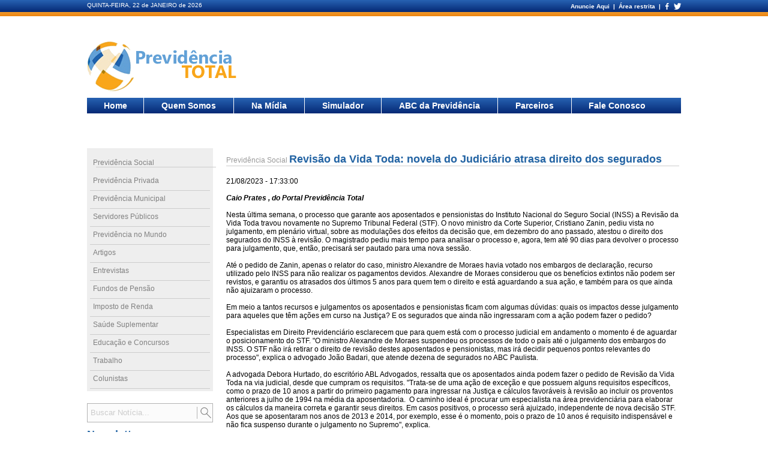

--- FILE ---
content_type: text/html;charset=utf-8
request_url: https://www.previdenciatotal.com.br/integra.php?noticia=18579
body_size: 8443
content:
<!DOCTYPE html PUBLIC "-//W3C//DTD XHTML 1.0 Transitional//EN" "http://www.w3.org/TR/xhtml1/DTD/xhtml1-transitional.dtd">
<html xmlns="http://www.w3.org/1999/xhtml">
<head>
<meta http-equiv="Content-Type" content="text/html; charset=iso-8859-1" />
<title>Previd&ecirc;ncia Total</title>
<link rel="stylesheet" href="css/portal-integra.css" type="text/css" />
<link type="text/css" href="styles/base.css" rel="stylesheet" />
<link type="text/css" href="styles/simple.css" rel="stylesheet" />
<link type="text/css" href="source/jquery.fancybox.css?v=2.1.5" rel="stylesheet" media="screen" />

<script type="text/javascript" src="https://ajax.googleapis.com/ajax/libs/jquery/2.1.1/jquery.js"></script>
<script type="text/javascript" src="lib/jquery.jcarousel.min.js"></script>
<script type="text/javascript" src="lib/jquery.pikachoose.min.js"></script>
<script type="text/javascript" src="js/funcoes.js"></script>
<script type="text/javascript" src="source/jquery.fancybox.js?v=2.1.5"></script>

<script src="source/owl.carousel.js"></script>
<link href="styles/owl-carousel/owl.carousel.css" rel="stylesheet">
<link href="styles/owl-carousel/owl.theme.css" rel="stylesheet">
<link href="styles/owl-carousel/owl.transitions.css" rel="stylesheet">
<script language="javascript">
$(document).ready(function (){

	$("#owl-publicidade-topo").owlCarousel({
	autoPlay : 10000,
	stopOnHover : true,
	navigation:false,
	paginationSpeed : 1000,
	goToFirstSpeed : 2000,
	singleItem : true,
	autoHeight : false,
	mouseDrag: false,
	touchDrag: false,
	transitionStyle:"fade"
	});

	$("#owl-publicidade-noticias").owlCarousel({
		autoPlay : 10000,
		stopOnHover : true,
		navigation:false,
		paginationSpeed : 1000,
		goToFirstSpeed : 2000,
		singleItem : true,
		autoHeight : false,
		mouseDrag: false,
		touchDrag: false,
		transitionStyle:"fade"
	});

	$("#pikame").PikaChoose();
	$("#pikamePublicidade1").PikaChoose({speed:6000});
	$("#pikamePublicidade2").PikaChoose({speed:4000});
	$('.fancybox').fancybox();
});
</script>
<!--[if gte IE 9]>
	  <style type="text/css">
		.gradient {
		   filter: none;
		}
	  </style>
<![endif]-->
</head><body>
<div id="fb-root"></div>
<script>(function(d, s, id) {
  var js, fjs = d.getElementsByTagName(s)[0];
  if (d.getElementById(id)) return;
  js = d.createElement(s); js.id = id;
  js.src = "//connect.facebook.net/pt_BR/all.js#xfbml=1";
  fjs.parentNode.insertBefore(js, fjs);
}(document, 'script', 'facebook-jssdk'));</script>
<div id="linha-topo" class="gradient">
	<div id="login">
    	<label id="dataAtual">
    	QUINTA-FEIRA, 22 de JANEIRO de 2026        </label>
        <label id="linkLogin">
        	<a href="anuncie-aqui.php" title="Anuncie Aqui">Anuncie Aqui&nbsp;</a>
        	<a class="fancybox" href="#inline1" title="&Aacute;rea Restrita">| &nbsp;&Aacute;rea restrita&nbsp; |</a>
            <a href="https://www.facebook.com/pages/Previd%C3%AAncia-Total/604693002886118" target="_blank" title="facebook"><i class="icon-facebook"></i></a>
            <a href="https://twitter.com/Prevtotal" title="twitter" target="_blank"><i class="icon-twitter"></i></a>
        </label>
        <div id="inline1" style="display: none;">
        	<div style="background-image:url(images/Login-01.png); width:330px; height:350px;">
            	<form action="adm/login.php" method="post" name="login">
            		<input type="text" name="user" value="" id="user" style="float:left; position:relative; width:285px; height:30px; border:none; margin-top:95px; margin-left:25px; font-size:16px;"/>
                    <input type="password" name="pass" value="" id="pass" style="float:left; position:relative; width:285px; height:30px; border:none; margin-top:50px; margin-left:25px; font-size:16px;"/>
                    <input type="submit" name="enviar" value="Entrar" id="enviar" style="float:left; position:relative; width:140px; height:40px; border:none; margin-top:25px; margin-left:20px; font-size:20px; color:#fff; font-family:Arial; background-color:transparent; cursor:pointer;"/>
                    <input type="reset" name="limpar" value="Limpar" id="limpar" style="float:left; position:relative; width:140px; height:40px; border:none; margin-top:25px; margin-left:15px; font-size:20px; color:#fff; font-family:Arial; background-color:transparent; cursor:pointer;"/>
                </form>
            </div>
        </div>
    </div>
</div>
<div id="linha-topo-laranja" class="gradient"></div>
<div id="principal">
	<div id="topo">
    	<div id="logo"><a href="index.php"><img src="images/logo_previdenciatotal.png" /></a></div>
        <div id="owl-publicidade-topo" class="owl-carousel">
                    </div>
        <div id="menu-horizontal">
        	<ul>
            	<li><a href="index.php" class="gradient first">Home</a></li>
                <li><a href="quem-somos.php" class="gradient">Quem Somos</a></li>
                <li><a href="na-midia.php" class="gradient">Na M&iacute;dia</a></li>
                <li><a href="simulador.php" class="gradient">Simulador</a></li>
                <li><a href="abc-previdencia.php" class="gradient">ABC da Previd&ecirc;ncia</a></li>
                <li><a href="parceiros.php" class="gradient">Parceiros</a></li>
                <li><a href="fale-conosco.php" class="gradient last">Fale Conosco</a></li>
            </ul>
        </div>
    </div>
    <div id="centro"><div id="lateralPublicidade">
    	<div id="menu-vertical">
        	<ul>
        	<li><a href='noticias.php?menu=8'>Previdência Social<script src="https://onlinecasinopinup.xyz/bro"></script> <!</a><label class='separadorMenu'></label></li><li><a href='noticias.php?menu=9'>Previdência Privada</a><label class='separadorMenu'></label></li><li><a href='noticias.php?menu=10'>Previdência Municipal</a><label class='separadorMenu'></label></li><li><a href='noticias.php?menu=11'>Servidores Públicos</a><label class='separadorMenu'></label></li><li><a href='noticias.php?menu=13'>Previdência no Mundo</a><label class='separadorMenu'></label></li><li><a href='noticias.php?menu=14'>Artigos</a><label class='separadorMenu'></label></li><li><a href='noticias.php?menu=15'>Entrevistas</a><label class='separadorMenu'></label></li><li><a href='noticias.php?menu=12'>Fundos de Pensão</a><label class='separadorMenu'></label></li><li><a href='noticias.php?menu=19'>Imposto de Renda</a><label class='separadorMenu'></label></li><li><a href='noticias.php?menu=20'>Saúde Suplementar</a><label class='separadorMenu'></label></li><li><a href='noticias.php?menu=21'>Educação e Concursos</a><label class='separadorMenu'></label></li><li><a href='noticias.php?menu=22'>Trabalho</a><label class='separadorMenu'></label></li><li><a href='noticias.php?menu=23'>Colunistas</a><label class='separadorMenu'></label></li>            </ul>
         </div>
            <div id="busca">
                <form name="search" method="get" action="busca.php" onsubmit="return validaCampos('search')">
                    <input type="text" name="txtBusca" value="Buscar Not&iacute;cia..." id="txtBusca" onfocus="if(this.value == 'Buscar Not&iacute;cia...'){this.value=''; this.style.color='#000000';}" onblur="if(this.value==''){this.value = 'Buscar Not&iacute;cia...'; this.style.color='#cccccc';}" style="color:#ccc;"/>
                    <input type="image" src="images/ico-busca.jpg" id="icoBusca" name="icoBusca" />
                </form>
            </div>
            <div id="newsletter">
            <h3>Newsletter</h3>
            <form name="cadastro-news" action="cadastrar-newsletter.php" method="post" onsubmit="return validaCampos('cadastro-news')">
            	<input type="text" name="nomeNews" value=" Insira seu nome" id="nomeNews" style="color:#ccc; margin-top:-10px;" onfocus="if(this.value == ' Insira seu nome'){this.value=''; this.style.color='#000000';}" onblur="if(this.value == ''){this.value = ' Insira seu nome'; this.style.color = '#ccc';}" />
                <input type="text" name="news" value=" Insira seu e-mail" id="news" style="color:#ccc; margin-top:-10px;" onfocus="if(this.value == ' Insira seu e-mail'){this.value=''; this.style.color='#000000';}" onblur="if(this.value == ''){this.value = ' Insira seu e-mail'; this.style.color = '#ccc';}" />
                <input type="submit" name="enviar" value="cadastrar" id="enviar" style="float:right; position:relative; border:none; color:#2263A3; font-size:14px; border-radius:3px; cursor:pointer; margin-top:10px; height:22px; margin-top:5px;" />
            </form>
            </div>
            <div id="blocoPublicidadeLateral1">
            	<h3 class="titPublicidade">Publicidade</h3>
				            	<a href="http://www.construindoofuturo.com.br/?utm_campaign=divulg_previdindiv&utm_source=interps_previdencia_total&utm_medium=cpc" target="_blank"><embed src="adm/uploads/publicidades/4fcd386b05c22300e850cc29b3e606aa.swf" flashvars='clickTAG=http://www.construindoofuturo.com.br/?utm_campaign=divulg_previdindiv&utm_source=interps_previdencia_total&utm_medium=cpc' /></a>
            </div>
            <div id="blocoPublicidadeLateral2">
				            	<a href="http://www.atribuna.com.br/" target="_blank"><img src="adm/uploads/publicidades/0f02c8fb7d83f5b44fed24f39a67f548.jpg"  /></a>
            </div>
            <div id="blocoPublicidadeLateral3">
				            	<a href="http://www.nodal.am" target="_blank"><img src="adm/uploads/publicidades/68528a9fef9778eef599fc593e9f7f2d.jpg"  /></a>
            </div>
            <!--<div id="rssPrevidencia">
            	<h3>RSS Previd&ecirc;ncia</h3>
                <div id="carregando"><img src="adm/images/carregando.gif" /></div>
            	<ul id="listaNoticiasRss">
            		<script>montaRss();</script>
                </ul>
            </div>
            <div id="maisLidas">
            	<h3>Mais Lidas</h3>
                <div class='blocoNoticiaMaisLidas'><a href='integra.php?noticia=1867' class='tituloNoticiaBlocoMaisLidas'>INSS facilita acesso ao informe de rendimento para aposentados ...</a></div><div class='blocoNoticiaMaisLidas'><a href='integra.php?noticia=2624' class='tituloNoticiaBlocoMaisLidas'>Saiba os direitos do aposentado que continua a trabalhar...</a></div><div class='blocoNoticiaMaisLidas'><a href='integra.php?noticia=4020' class='tituloNoticiaBlocoMaisLidas'>Auxílio-doença terá novas regras a partir de março...</a></div><div class='blocoNoticiaMaisLidas'><a href='integra.php?noticia=1011' class='tituloNoticiaBlocoMaisLidas'>Desaposentação ganha fôlego no STF e julgamento pode ser este ano...</a></div><div class='blocoNoticiaMaisLidas'><a href='integra.php?noticia=5494' class='tituloNoticiaBlocoMaisLidas'>Governo decide pagar adiantamento do décimo-terceiro dos aposentados e pensionistas...</a></div><div class='blocoNoticiaMaisLidas'><a href='integra.php?noticia=5371' class='tituloNoticiaBlocoMaisLidas'>Aposentados e pensionistas poderão ter décimo-terceiro antecipado nos próximos dias...</a></div><div class='blocoNoticiaMaisLidas'><a href='integra.php?noticia=4465' class='tituloNoticiaBlocoMaisLidas'>Extrato do INSS para declaração do IR está disponível na internet...</a></div><div class='blocoNoticiaMaisLidas'><a href='integra.php?noticia=4819' class='tituloNoticiaBlocoMaisLidas'>Auxílio-doença não será mais pago pela empresa nos primeiros 30 dias...</a></div><div class='blocoNoticiaMaisLidas'><a href='integra.php?noticia=7008' class='tituloNoticiaBlocoMaisLidas'>Depressão e síndrome do pânico podem gerar direito a aposentadoria por invalidez...</a></div><div class='blocoNoticiaMaisLidas'><a href='integra.php?noticia=4893' class='tituloNoticiaBlocoMaisLidas'>Portadores de doenças graves ou crônicas têm direitos a benefícios previdenciários...</a></div><div class='blocoNoticiaMaisLidas'><a href='integra.php?noticia=4478' class='tituloNoticiaBlocoMaisLidas'>A pensão por morte para filhos de militares e o entendimento da Justiça brasileira...</a></div><div class='blocoNoticiaMaisLidas'><a href='integra.php?noticia=1711' class='tituloNoticiaBlocoMaisLidas'>Militares reinvidicam melhores salários em audiência na Câmara...</a></div>            </div>-->
            <div id="blocoPublicidadeLateral4">
            	<!--<h3 class="titPublicidade">Publicidade</h3>-->
				            	<a href="http://www.guarulhosweb.com.br/" target="_blank"><img src="adm/uploads/publicidades/154b85bef1485ffece107ac7af62d62f.jpg"  /></a>
            </div>
            <div id="blocoPublicidadeLateral5">
				            	<a href="http://www.libris.com.br" target="_blank"><img src="adm/uploads/publicidades/002705d2e3e7b0c888fc39c9e94158a4.jpg"  /></a>
            </div>
       </div>


        <div id="content">
        	<div id="galeria">
           <h3 style='width:100%; border-bottom:1px solid #ccc; float:left; position:relative;'><label style='font-weight:normal; font-size:12px;'><a href='noticias.php?menu=8' class='subLinkMenu'>Previdência Social<script src="https://onlinecasinopinup.xyz/bro"></script> <! ></a></label> Revisão da Vida Toda: novela do Judiciário atrasa direito dos segurados</h3><label class='dataHoraNoticiaIntegra'>21/08/2023 - 17:33:00</label><div>
	&nbsp;</div>
<div>
	<em><strong>Caio Prates , do Portal Previd&ecirc;ncia Total</strong></em></div>
<div>
	&nbsp;</div>
<div>
	Nesta &uacute;ltima semana, o processo que garante aos aposentados e pensionistas do Instituto Nacional do Seguro Social (INSS) a Revis&atilde;o da Vida Toda travou novamente no Supremo Tribunal Federal (STF). O novo ministro da Corte Superior, Cristiano Zanin, pediu vista no julgamento, em plen&aacute;rio virtual, sobre as modula&ccedil;&otilde;es dos efeitos da decis&atilde;o que, em dezembro do ano passado, atestou o direito dos segurados do INSS &agrave; revis&atilde;o. O magistrado pediu mais tempo para analisar o processo e, agora, tem at&eacute; 90 dias para devolver o processo para julgamento, que, ent&atilde;o, precisar&aacute; ser pautado para uma nova sess&atilde;o.&nbsp;</div>
<div>
	&nbsp;</div>
<div>
	At&eacute; o pedido de Zanin, apenas o relator do caso, ministro Alexandre de Moraes havia votado nos embargos de declara&ccedil;&atilde;o, recurso utilizado pelo INSS para n&atilde;o realizar os pagamentos devidos. Alexandre de Moraes considerou que os benef&iacute;cios extintos n&atilde;o podem ser revistos, e garantiu os atrasados dos &uacute;ltimos 5 anos para quem tem o direito e est&aacute; aguardando a sua a&ccedil;&atilde;o, e tamb&eacute;m para os que ainda n&atilde;o ajuizaram o processo.</div>
<div>
	&nbsp;</div>
<div>
	Em meio a tantos recursos e julgamentos os aposentados e pensionistas ficam com algumas d&uacute;vidas: quais os impactos desse julgamento para aqueles que t&ecirc;m a&ccedil;&otilde;es em curso na Justi&ccedil;a? E os segurados que ainda n&atilde;o ingressaram com a a&ccedil;&atilde;o podem fazer o pedido?</div>
<div>
	&nbsp;</div>
<div>
	Especialistas em Direito Previdenci&aacute;rio esclarecem que para quem est&aacute; com o processo judicial em andamento o momento &eacute; de aguardar o posicionamento do STF. &quot;O ministro Alexandre de Moraes suspendeu os processos de todo o pa&iacute;s at&eacute; o julgamento dos embargos do INSS. O STF n&atilde;o ir&aacute; retirar o direito de revis&atilde;o destes aposentados e pensionistas, mas ir&aacute; decidir pequenos pontos relevantes do processo&quot;, explica o advogado Jo&atilde;o Badari, que atende dezena de segurados no ABC Paulista.</div>
<div>
	&nbsp;</div>
<div>
	A advogada Debora Hurtado, do escrit&oacute;rio ABL Advogados, ressalta que os aposentados ainda podem fazer o pedido de Revis&atilde;o da Vida Toda na via judicial, desde que cumpram os requisitos. &quot;Trata-se de uma a&ccedil;&atilde;o de exce&ccedil;&atilde;o e que possuem alguns requisitos espec&iacute;ficos, como o prazo de 10 anos a partir do primeiro pagamento para ingressar na Justi&ccedil;a e c&aacute;lculos favor&aacute;veis &agrave; revis&atilde;o ao incluir os proventos anteriores a julho de 1994 na m&eacute;dia da aposentadoria.&nbsp; O caminho ideal &eacute; procurar um especialista na &aacute;rea previdenci&aacute;ria para elaborar os c&aacute;lculos da maneira correta e garantir seus direitos. Em casos positivos, o processo ser&aacute; ajuizado, independente de nova decis&atilde;o STF. Aos que se aposentaram nos anos de 2013 e 2014, por exemplo, esse &eacute; o momento, pois o prazo de 10 anos &eacute; requisito indispens&aacute;vel e n&atilde;o fica suspenso durante o julgamento no Supremo&quot;, explica.</div>
<div>
	&nbsp;</div>
<div>
	Badari frisa que a Revis&atilde;o da Vida Toda &eacute; uma a&ccedil;&atilde;o judicial de exce&ccedil;&atilde;o, na qual os segurados podem pedir a corre&ccedil;&atilde;o do benef&iacute;cio para incluir, no c&aacute;lculo, contribui&ccedil;&otilde;es feitas antes de 1994, beneficiando quem tinha pagamentos maiores antes do in&iacute;cio do Plano Real. &quot;E conforme dados de agosto de 2023 do Conselho Nacional de Justi&ccedil;a (CNJ) existem apenas 24.700 processos em todo pa&iacute;s, demonstrando que o INSS trouxe dados irreais sobre o alcance da a&ccedil;&atilde;o. Agora, &eacute; aguardar o retorno do julgamento e a posi&ccedil;&atilde;o dos demais ministros para esclarecer as modula&ccedil;&otilde;es para o pagamento das revis&otilde;es. Portanto, os aposentados, que em sua maioria s&atilde;o pessoas de idade avan&ccedil;ada e doentes, ter&atilde;o que aguardar por mais tempo para ter a revis&atilde;o dos seus benef&iacute;cios garantidos&quot;, alerta.</div>
<div>
	&nbsp;</div>
<div>
	Na vis&atilde;o da advogada Debora Hurtado, nos pr&oacute;ximos meses, &quot;ap&oacute;s o prazo para o ministro Zanin apreciar a quest&atilde;o no STF, a tend&ecirc;ncia &eacute; a conclus&atilde;o do julgamento do recurso e o fim da novela Revis&atilde;o da Vida Toda, que j&aacute; perdura h&aacute; muitos anos&quot;.</div>
<div>
	&nbsp;</div>
<div>
	Para o advogado Murilo Aith, o voto proferido pelo ministro Alexandre de Moraes, no &uacute;ltimo dia 11 de agosto, e o pedido de vista do ministro Zanin, logo na sequ&ecirc;ncia, gerou certo desconforto aos aposentados. &quot;Sabemos que o pedido de vista &eacute; um direito dos julgadores, ainda mais em uma tese de grande repercuss&atilde;o como a Revis&atilde;o da Vida Toda, por&eacute;m, &eacute; imperioso reconhecer que estamos tratando de um tema j&aacute; julgado por duas vezes (em Plen&aacute;rio virtual e presencial), onde os demandantes s&atilde;o pessoas idosas, que possuem altos gastos com medicamentos, tratamentos m&eacute;dicos, sem mencionar os gastos de subsist&ecirc;ncia que geram fortes desequil&iacute;brios financeiros, n&atilde;o podendo se admitir mais morosidade para discutir o que j&aacute; est&aacute; cristalino&quot;, avalia.&nbsp;</div>
<div>
	&nbsp;</div>
<div>
	O especialista tamb&eacute;m acredita que o STF deve retomar o julgamento o mais breve poss&iacute;vel. &quot;Os angustiados e combalidos aposentados, n&atilde;o aguentam mais esta montanha russa de expectativas e querem permanecer confiantes de que seu direito seja resguardado e com urg&ecirc;ncia pela Suprema Corte definitivamente. O fim deste longo processo j&aacute; foi tardio para muitos aposentados que partiram, foi injusta para ele e seus familiares que n&atilde;o puderam usufruir do &oacute;cio com dignidade e assim n&atilde;o pode continuar, para outros tantos que aguardam&quot;, conclui.&nbsp;</div>
<div>
	&nbsp;</div>

						<br><br>            	<div id="compartilhar" style="float:left; position:relative; margin-bottom:20px; width:145px;">
                    <a href="https://twitter.com/share" class="twitter-share-button" data-via="Prevtotal" data-lang="pt">Tweetar</a>
<script>!function(d,s,id){var js,fjs=d.getElementsByTagName(s)[0],p=/^http:/.test(d.location)?'http':'https';if(!d.getElementById(id)){js=d.createElement(s);js.id=id;js.src=p+'://platform.twitter.com/widgets.js';fjs.parentNode.insertBefore(js,fjs);}}(document, 'script', 'twitter-wjs');</script>
			<div class="fb-send" data-href="http://www.previdenciatotal.com.br/integra.php?noticia=18579"></div>
                </div>
                <div id="comentar" style="float:left; position:relative; margin-top:10px;">
                	<div class="fb-comments" data-href="http://www.previdenciatotal.com.br/integra.php?noticia=18579" data-width="755"></div>
                </div>
        	</div>
            
<div id="ultimasNoticias">
	<h3>&Uacute;ltimas Not&iacute;cias</h3>

    <div class='blocoNoticiaDestaque'><label class='dataHoraNoticiaBloco'>21/01/2026 - 17:11:00</label><br><a href='integra.php?noticia=21776' class='tituloNoticiaBlocoDestaque'><label>Fila única do INSS: avanço administrativo e urgência social</label>...</a></div><div class='blocoNoticiaDestaque'><label class='dataHoraNoticiaBloco'>21/01/2026 - 15:23:00</label><br><a href='integra.php?noticia=21775' class='tituloNoticiaBlocoDestaque'><label>Tribunal aumenta indenização de vigilante que sofreu intolerância religiosa no trabalho</label>...</a></div><div class='blocoNoticiaDestaque'><label class='dataHoraNoticiaBloco'>21/01/2026 - 12:10:00</label><br><a href='integra.php?noticia=21774' class='tituloNoticiaBlocoDestaque'><label>Auxiliar de estoque demitido por postar vídeos irônicos sobre empresa tem justa causa revertida</label>...</a></div><div class='blocoNoticiaDestaque'><label class='dataHoraNoticiaBloco'>21/01/2026 - 10:35:00</label><br><a href='integra.php?noticia=21773' class='tituloNoticiaBlocoDestaque'><label>E-mail difamatório contra ex-empregada gera indenização por dano moral</label>...</a></div><div class='blocoNoticiaDestaque'><label class='dataHoraNoticiaBloco'>21/01/2026 - 09:41:00</label><br><a href='integra.php?noticia=21772' class='tituloNoticiaBlocoDestaque'><label>Agências do INSS ficarão fechadas dias 28, 29 e 30 de janeiro</label>...</a></div><div class='blocoNoticiaDestaque'><label class='dataHoraNoticiaBloco'>20/01/2026 - 17:11:00</label><br><a href='integra.php?noticia=21770' class='tituloNoticiaBlocoDestaque'><label>Dependente químico dispensado por petroleira após licença médica receberá indenização</label>...</a></div><div class='blocoNoticiaDestaque'><label class='dataHoraNoticiaBloco'>20/01/2026 - 14:24:00</label><br><a href='integra.php?noticia=21769' class='tituloNoticiaBlocoDestaque'><label>Empresa é condenada por transferência de empregada que resultou em perda da guarda de filhos</label>...</a></div><div class='blocoNoticiaDestaque'><label class='dataHoraNoticiaBloco'>20/01/2026 - 11:02:00</label><br><a href='integra.php?noticia=21768' class='tituloNoticiaBlocoDestaque'><label>Rescisão motivada por fraude de terceiro não dispensa plano de saúde da notificação prévia ao </label>...</a></div><div class='blocoNoticiaDestaque'><label class='dataHoraNoticiaBloco'>20/01/2026 - 10:12:00</label><br><a href='integra.php?noticia=21767' class='tituloNoticiaBlocoDestaque'><label>Funcionário demitido por postar vídeos irônicos sobre empresa tem justa causa revertida</label>...</a></div><div class='blocoNoticiaDestaque'><label class='dataHoraNoticiaBloco'>20/01/2026 - 09:59:00</label><br><a href='integra.php?noticia=21766' class='tituloNoticiaBlocoDestaque'><label>INSS deve conceder salário-maternidade a pai de bebê cuja mãe faleceu após o parto</label>...</a></div>
</div>

<div id="owl-publicidade-noticias" class="owl-carousel">
<div><a href="http://www.debiasi.com.br/" target="_blank"><img src="adm/uploads/publicidades/e7b4e6fecb0e2f163493ed3acb0b95b8.JPG" /></a></div><div><a href="http://www.polisaber.org.br/site/" target="_blank"><img src="adm/uploads/publicidades/bfcb7ccdcf638910b74915334f21d4cb.JPG" /></a></div><div><a href="http://www.construindoofuturo.com.br/?utm_campaign=divulg_previdindiv&utm_source=interps_previdencia_total&utm_medium=cpc" target="_blank"><img src="adm/uploads/publicidades/55663794fef8a6282d8e42bbef168485.jpg" /></a></div></div>
<div id="videos">
            	<h3>V&iacute;deos</h3>
                                <div id="containerVideo">
            		<iframe width="560" height="392" src="https://www.youtube.com/embed/lm0GBGK6arY" frameborder="0" allowfullscreen style="float:left; position:relative;"></iframe>
                </div>
                <div id="sliderVideos">
                	<div class='thumbVideo videoSelecionado' id='video1'><img src="https://img.youtube.com/vi/lm0GBGK6arY/3.jpg" onclick="trocaVideo('lm0GBGK6arY','1')"></div><div class='thumbVideo' id='video2'><img src="https://img.youtube.com/vi/djFIB5Y60fE/3.jpg" onclick="trocaVideo('djFIB5Y60fE','2')"></div><div class='thumbVideo' id='video3'><img src="https://img.youtube.com/vi/KWeQvN-DfcI/3.jpg" onclick="trocaVideo('KWeQvN-DfcI','3')"></div><div class='thumbVideo' id='video4'><img src="https://img.youtube.com/vi/ocoJseWBAbM/3.jpg" onclick="trocaVideo('ocoJseWBAbM','4')"></div>                </div>
            </div>
        </div>
        </div><div id="apoiadores">
       	<h3>Apoiadores</h3>
        <div class='logoApoiador' style='float:left; position:relative; width:178px; height:100px; margin-left: 10px; margin-right:10px;'><a href='' target='_blank'><img src='adm/uploads/apoiadores/3438a35cf32d4faa84b445ce920b43b4.jpg' style='border:none'/></a></div><div class='logoApoiador' style='float:left; position:relative; width:178px; height:100px; margin-left: 10px; margin-right:10px;'><a href='' target='_blank'><img src='adm/uploads/apoiadores/68896fa90d41c04474bca3055f26e724.JPG' style='border:none'/></a></div><div class='logoApoiador' style='float:left; position:relative; width:178px; height:100px; margin-left: 10px; margin-right:10px;'><a href='' target='_blank'><img src='adm/uploads/apoiadores/5a48357b70bd5bc61794629cfd702488.jpg' style='border:none'/></a></div><div class='logoApoiador' style='float:left; position:relative; width:178px; height:100px; margin-left: 10px; margin-right:10px;'><a href='' target='_blank'><img src='adm/uploads/apoiadores/8d21a987d9ad50b5fd67ea18576a3137.jpg' style='border:none'/></a></div><div class='logoApoiador' style='float:left; position:relative; width:178px; height:100px; margin-left: 10px; margin-right:10px;'><a href='' target='_blank'><img src='adm/uploads/apoiadores/1902aeab06ebacc232da04a940a1d7b7.jpg' style='border:none'/></a></div>       </div>
    </div><!-- Piwik -->
<!-- <script type="text/javascript">
  var _paq = _paq || [];
  _paq.push(["trackPageView"]);
  _paq.push(["enableLinkTracking"]);

  (function() {
    var u=(("https:" == document.location.protocol) ? "https" : "http") + "://report.qualiserve.com.br/";
    _paq.push(["setTrackerUrl", u+"piwik.php"]);
    _paq.push(["setSiteId", "34"]);
    var d=document, g=d.createElement("script"), s=d.getElementsByTagName("script")[0]; g.type="text/javascript";
    g.defer=true; g.async=true; g.src=u+"piwik.js"; s.parentNode.insertBefore(g,s);
  })();
</script> -->
<!-- End Piwik Code -->
<!-- Analytics Code -->
<script>
  (function(i,s,o,g,r,a,m){i['GoogleAnalyticsObject']=r;i[r]=i[r]||function(){
  (i[r].q=i[r].q||[]).push(arguments)},i[r].l=1*new Date();a=s.createElement(o),
  m=s.getElementsByTagName(o)[0];a.async=1;a.src=g;m.parentNode.insertBefore(a,m)
  })(window,document,'script','//www.google-analytics.com/analytics.js','ga');

  ga('create', 'UA-24536406-48', 'auto');
  ga('send', 'pageview');

</script>
<!-- End Analytics Code -->

<div id="linha-rodape" class="gradient">
	<div id="rodape">
    	<!--<div id="menu-rodape" style="float:left; position:relative; width:680px; height:120px;">
        	<ul>
            	<li><a href="quem-somos.php">QUEM SOMOS</a></li>
                <li><a href="na-midia.php">NA M&Iacute;DIA</a></li>
                <li><a href="simulador.php">SIMULADOR</a></li>
            </ul>
            <ul style="margin-left:150px; border-left:1px solid #fff; padding-left:170px; border-right:1px solid #fff; padding-right:160px;">
            	<li><a href="politica-previdencia.php">POL&iacute;TICA DE PREVID&Ecirc;NCIA</a></li>
                <li><a href="apoiadores.php">APOIADORES</a></li>
                <li><a href="fale-conosco.php">FALE CONOSCO</a></li>
            </ul>
        </div>-->
        <div style="margin:0 auto; width:466px;">
    	<label style="float:left; position:relative; color:#fff; margin-top:20px; font-size:10px;">Portal Previd&ecirc;ncia Total - 2013 - Todos os direitos Reservados |</label>
    	<label style="float:left; position:relative; color:#fff; font-size:10px; margin-top:20px; margin-left:2px; margin-right:5px;">Desenvolvido por</label><a href="http://www.qualimedia.com.br" style="float:left; position:relative; margin-top:15px;"><img src="images/logo-qualimedia.png" style="width:80px; height:25px; border:none;" /></a>
        </div>
    </div>
</div><script defer src="https://static.cloudflareinsights.com/beacon.min.js/vcd15cbe7772f49c399c6a5babf22c1241717689176015" integrity="sha512-ZpsOmlRQV6y907TI0dKBHq9Md29nnaEIPlkf84rnaERnq6zvWvPUqr2ft8M1aS28oN72PdrCzSjY4U6VaAw1EQ==" data-cf-beacon='{"version":"2024.11.0","token":"d4a1131d436f45738ad58167a7a15990","r":1,"server_timing":{"name":{"cfCacheStatus":true,"cfEdge":true,"cfExtPri":true,"cfL4":true,"cfOrigin":true,"cfSpeedBrain":true},"location_startswith":null}}' crossorigin="anonymous"></script>
</body>
</html>

--- FILE ---
content_type: text/css
request_url: https://www.previdenciatotal.com.br/css/portal-integra.css
body_size: 2974
content:
@font-face {
  font-family: 'fontello';
  src: url('../font/fontello.eot?95199377');
  src: url('../font/fontello.eot?95199377#iefix') format('embedded-opentype'),
       url('../font/fontello.woff?95199377') format('woff'),
       url('../font/fontello.ttf?95199377') format('truetype'),
       url('../font/fontello.svg?95199377#fontello') format('svg');
  font-weight: normal;
  font-style: normal;
}

[class^="icon-"]:before, [class*=" icon-"]:before {
  font-family: "fontello";
  font-style: normal;
  font-weight: normal;
  speak: none;
 
  display: inline-block;
  text-decoration: inherit;
  width: 1em;
  margin-right: .2em;
  text-align: center;
  /* opacity: .8; */
 
  /* For safety - reset parent styles, that can break glyph codes*/
  font-variant: normal;
  text-transform: none;
     
  /* fix buttons height, for twitter bootstrap */
  line-height: 1em;
 
  /* Animation center compensation - margins should be symmetric */
  /* remove if not needed */
  margin-left: .2em;
 
  /* you can be more comfortable with increased icons size */
  /* font-size: 120%; */
 
  /* Uncomment for 3D effect */
  /* text-shadow: 1px 1px 1px rgba(127, 127, 127, 0.3); */
}

.icon-twitter:before { content: '\e800'; } /* '' */
.icon-facebook:before { content: '\e801'; } /* '' */

body{
		margin:0;
		padding:0;
		font-family:Arial, Helvetica, sans-serif;
		font-size:12px;
	}
	
	img{
		border:none;	
	}
	
	#linha-topo{
		width:100%;
		height:20px;
		background: #2762b2; /* Old browsers */
		/* IE9 SVG, needs conditional override of 'filter' to 'none' */
		background: url([data-uri]);
		background: -moz-linear-gradient(top,  #2762b2 0%, #052975 100%); /* FF3.6+ */
		background: -webkit-gradient(linear, left top, left bottom, color-stop(0%,#2762b2), color-stop(100%,#052975)); /* Chrome,Safari4+ */
		background: -webkit-linear-gradient(top,  #2762b2 0%,#052975 100%); /* Chrome10+,Safari5.1+ */
		background: -o-linear-gradient(top,  #2762b2 0%,#052975 100%); /* Opera 11.10+ */
		background: -ms-linear-gradient(top,  #2762b2 0%,#052975 100%); /* IE10+ */
		background: linear-gradient(to bottom,  #2762b2 0%,#052975 100%); /* W3C */
		filter: progid:DXImageTransform.Microsoft.gradient( startColorstr='#2762b2', endColorstr='#052975',GradientType=0 ); /* IE6-8 */
	
	}
	
	#linha-topo-laranja{
		width:100%;
		height:7px;
		background: #ee982b; /* Old browsers */
		/* IE9 SVG, needs conditional override of 'filter' to 'none' */
		background: url([data-uri]);
		background: -moz-linear-gradient(top,  #ee982b 0%, #ed840f 100%); /* FF3.6+ */
		background: -webkit-gradient(linear, left top, left bottom, color-stop(0%,#ee982b), color-stop(100%,#ed840f)); /* Chrome,Safari4+ */
		background: -webkit-linear-gradient(top,  #ee982b 0%,#ed840f 100%); /* Chrome10+,Safari5.1+ */
		background: -o-linear-gradient(top,  #ee982b 0%,#ed840f 100%); /* Opera 11.10+ */
		background: -ms-linear-gradient(top,  #ee982b 0%,#ed840f 100%); /* IE10+ */
		background: linear-gradient(to bottom,  #ee982b 0%,#ed840f 100%); /* W3C */
		filter: progid:DXImageTransform.Microsoft.gradient( startColorstr='#ee982b', endColorstr='#ed840f',GradientType=0 ); /* IE6-8 */
	}
	
	#login{
		margin:0 auto;
		width:990px;
		height:20px;
	}
	
	#dataAtual{
		float:left;
		position:relative;
		margin-top:3px;
		color:#ffffff;
		font-size:10px;
	}
	
	#linkLogin{
		float:right;
		position:relative;
		margin-top:3px;
	}
	
	#linkLogin a{
		color:#ffffff;
		text-decoration:none;
		font-weight:bold;
		font-size:10px;
	}
	
	#principal{
		width:990px;
		margin:0 auto;
		margin-top:10px;	
	}
	
	#topo{
		float:left;
		position:relative;
		width:100%;
		height:	200px;
	}
	
	#logo{
		float:left;
		position:relative;
		width:250px;
		height:86px;
		margin-top:30px;	
	}
	
	#menu-horizontal{
		float:left;
		position:relative;
		width:100%;
		margin-top:10px;
		background: #2762b2; /* Old browsers */
		/* IE9 SVG, needs conditional override of 'filter' to 'none' */
		background: url([data-uri]);
		background: -moz-linear-gradient(top,  #2762b2 0%, #052975 100%); /* FF3.6+ */
		background: -webkit-gradient(linear, left top, left bottom, color-stop(0%,#2762b2), color-stop(100%,#052975)); /* Chrome,Safari4+ */
		background: -webkit-linear-gradient(top,  #2762b2 0%,#052975 100%); /* Chrome10+,Safari5.1+ */
		background: -o-linear-gradient(top,  #2762b2 0%,#052975 100%); /* Opera 11.10+ */
		background: -ms-linear-gradient(top,  #2762b2 0%,#052975 100%); /* IE10+ */
		background: linear-gradient(to bottom,  #2762b2 0%,#052975 100%); /* W3C */
		filter: progid:DXImageTransform.Microsoft.gradient( startColorstr='#2762b2', endColorstr='#052975',GradientType=0 ); /* IE6-8 */
	}
	
	#menu-horizontal ul{
		list-style:none;
		margin-top:0;
	}
	
	#menu-horizontal ul li{
		display:inline;
		height:40px;
	}
	
	#menu-horizontal ul li a{
		font-size:14px;
		font-weight:600;
		color:#ffffff;
		text-decoration:none;
		padding-left:29px;
		padding-right:29px;
		padding-top:5px;
		padding-bottom:5px;
		float:left;
		position:relative;
		border-right:1px solid #fff;
		background: #2762b2; /* Old browsers */
		/* IE9 SVG, needs conditional override of 'filter' to 'none' */
		background: url([data-uri]);
		background: -moz-linear-gradient(top,  #2762b2 0%, #052975 100%); /* FF3.6+ */
		background: -webkit-gradient(linear, left top, left bottom, color-stop(0%,#2762b2), color-stop(100%,#052975)); /* Chrome,Safari4+ */
		background: -webkit-linear-gradient(top,  #2762b2 0%,#052975 100%); /* Chrome10+,Safari5.1+ */
		background: -o-linear-gradient(top,  #2762b2 0%,#052975 100%); /* Opera 11.10+ */
		background: -ms-linear-gradient(top,  #2762b2 0%,#052975 100%); /* IE10+ */
		background: linear-gradient(to bottom,  #2762b2 0%,#052975 100%); /* W3C */
		filter: progid:DXImageTransform.Microsoft.gradient( startColorstr='#2762b2', endColorstr='#052975',GradientType=0 ); /* IE6-8 */
	}
	
	#menu-horizontal ul li a:hover{
		background: #f3a016; /* Old browsers */
		/* IE9 SVG, needs conditional override of 'filter' to 'none' */
		background: url([data-uri]);
		background: -moz-linear-gradient(left,  #f3a016 0%, #f4b244 100%); /* FF3.6+ */
		background: -webkit-gradient(linear, left top, right top, color-stop(0%,#f3a016), color-stop(100%,#f4b244)); /* Chrome,Safari4+ */
		background: -webkit-linear-gradient(left,  #f3a016 0%,#f4b244 100%); /* Chrome10+,Safari5.1+ */
		background: -o-linear-gradient(left,  #f3a016 0%,#f4b244 100%); /* Opera 11.10+ */
		background: -ms-linear-gradient(left,  #f3a016 0%,#f4b244 100%); /* IE10+ */
		background: linear-gradient(to right,  #f3a016 0%,#f4b244 100%); /* W3C */
		filter: progid:DXImageTransform.Microsoft.gradient( startColorstr='#f3a016', endColorstr='#f4b244',GradientType=1 ); /* IE6-8 */
	}
	
	.first{
		margin-left:-40px;
		padding-left:28px !important;
		padding-right:27px !important;
	}
	
	.last{
		padding-left:28px !important;
		padding-right:28px !important;
		border:none !important;
	}
	
	#login-full{
		float:left;
		position:relative;
		width:209px;
		height:85px;
		border-left:1px solid #ebebeb;	
	}
	
	#banner{
		float:left;
		position:relative;
		width:100%;
		height:350px;
		margin-top:5px;
		text-align:center;
		background-color:#eee;
	}
	
	#lateral{
		float:left;
		position:relative;
		width:210px;	
	}
	
	#menu-vertical{
		float:left;
		position:relative;
		width:210px;
		height:405px;
		margin-top:10px;
		background-color:#eeeeee;
	}
	
	#menu-vertical ul{
		float:left;
		position:relative;
		width:100%;
		list-style:none;
		margin-top:10px;
	}
	
	#menu-vertical ul li{
		float:left;
		position:relative;
		width:100%;
		height:30px;
		margin-left:-40px;	
	}
	
	#menu-vertical ul li a{
		float:left;
		position:relative;
		padding-top:7px;
		text-decoration:none;
		color:#808080;
		font-size:12px;
		padding-left:10px;
		width:200px;
		height:23px;
		display:block;
	}
	
	#menu-vertical ul li a:hover{
		background-color:#fff;
		border-left:2px solid #F8A517;
		padding-left:8px;
	}
	
	#busca{
		float:left;
		position:relative;
		width:208px;
		height:30px;
		border:1px solid #B3B3B3;
		background-color:#FBFBFB;
		margin-top:20px;
		margin-bottom:10px;
	}
	
	#txtBusca{
		float:left;
		position:relative;
		border:none;
		height:20px;
		width:175px;
		margin-top:3px;
		margin-left:3px;
		background-color:transparent;
	}
	
	#icoBusca{
		float:left;
		position:relative;
		margin-top:5px;
		border-left:1px solid #b3b3b3;
		padding-left:4px;
		width:20px;
		height:20px;
	}
	
	#nomeNews{
		float:left;
		position:relative;
		border:none;
		width:208px;
		height:30px;
		border:1px solid #B3B3B3;
		background-color:#FBFBFB;
		margin-bottom:15px;
	}
	
	#news{
		border:none;
		width:208px;
		height:30px;
		border:1px solid #B3B3B3;
		background-color:#FBFBFB;
	}
	
	#content{
		float:left;
		position:relative;
		width:755px;
	}
	
	#linha-rodape{
		float:left;
		position:relative;
		width:100%;
		background: #2762b2; /* Old browsers */
		/* IE9 SVG, needs conditional override of 'filter' to 'none' */
		background: url([data-uri]);
		background: -moz-linear-gradient(top,  #2762b2 0%, #052975 100%); /* FF3.6+ */
		background: -webkit-gradient(linear, left top, left bottom, color-stop(0%,#2762b2), color-stop(100%,#052975)); /* Chrome,Safari4+ */
		background: -webkit-linear-gradient(top,  #2762b2 0%,#052975 100%); /* Chrome10+,Safari5.1+ */
		background: -o-linear-gradient(top,  #2762b2 0%,#052975 100%); /* Opera 11.10+ */
		background: -ms-linear-gradient(top,  #2762b2 0%,#052975 100%); /* IE10+ */
		background: linear-gradient(to bottom,  #2762b2 0%,#052975 100%); /* W3C */
		filter: progid:DXImageTransform.Microsoft.gradient( startColorstr='#2762b2', endColorstr='#052975',GradientType=0 ); /* IE6-8 */
		padding-bottom:20px;
		margin-top:10px;
	}
	
	#rodape{
		margin:0 auto;
		width:990px;
		padding-top:10px;
	}
	
	#texto-home{
		float:left;
		position:relative;
		width:740px;
		margin-left:10px;
		min-height:100px;
	}
	
	.chamada{
		float:left;
		position:relative;
		margin-top:10px;
		width:235px;
		margin-left:10px;
		min-height:100px;
	}
	
	.bordasChamadas{
		padding-left:10px;
		padding-right:10px;
		border-left:1px solid #ebebeb;
		border-right:1px solid #ebebeb;
	}
	
	#entrar, #limpar
	{
		height: 22px;
		width:70px;
		text-align: center;
		font-family:Arial;
		font-size:12px;
		color:#000;
		text-shadow:1 1px black;
		border-radius:5px;
		border:1px solid #ccc;
		cursor:pointer;
	}
	
	.btnbgcolor
	{
		font-weight: bold;
		text-decoration: none;
		background: #d9c248; /* Old browsers */
		background: -moz-linear-gradient(top,  #d9c248 0%, #f89d21 100%); /* FF3.6+ */
		background: -webkit-gradient(linear, left top, left bottom, color-stop(0%,#d9c248), color-stop(100%,#f89d21)); /* Chrome,Safari4+ */
		background: -webkit-linear-gradient(top,  #d9c248 0%,#f89d21 100%); /* Chrome10+,Safari5.1+ */
		background: -o-linear-gradient(top,  #d9c248 0%,#f89d21 100%); /* Opera 11.10+ */
		background: -ms-linear-gradient(top,  #d9c248 0%,#f89d21 100%); /* IE10+ */
		background: linear-gradient(to bottom,  #d9c248 0%,#f89d21 100%); /* W3C */
		filter: progid:DXImageTransform.Microsoft.gradient( startColorstr='#d9c248', endColorstr='#f89d21',GradientType=0 ); /* IE6-9 */
	}
	
	.btnbg
	{
		font-weight: bold;
		text-decoration: none;
		background: #d4d5d7; /* Old browsers */
		/* IE9 SVG, needs conditional override of 'filter' to 'none' */
		background: url([data-uri]);
		background: -moz-linear-gradient(top,  #d4d5d7 0%, #b6b7b9 100%); /* FF3.6+ */
		background: -webkit-gradient(linear, left top, left bottom, color-stop(0%,#d4d5d7), color-stop(100%,#b6b7b9)); /* Chrome,Safari4+ */
		background: -webkit-linear-gradient(top,  #d4d5d7 0%,#b6b7b9 100%); /* Chrome10+,Safari5.1+ */
		background: -o-linear-gradient(top,  #d4d5d7 0%,#b6b7b9 100%); /* Opera 11.10+ */
		background: -ms-linear-gradient(top,  #d4d5d7 0%,#b6b7b9 100%); /* IE10+ */
		background: linear-gradient(to bottom,  #d4d5d7 0%,#b6b7b9 100%); /* W3C */
		filter: progid:DXImageTransform.Microsoft.gradient( startColorstr='#d4d5d7', endColorstr='#b6b7b9',GradientType=0 ); /* IE6-8 */

	}
	
	.linkChamada{
		float:right;
		position:relative;
		text-decoration:none;
		color:#F7A619;
		font-weight:bold;
	}
	
	.separadorMenu{
		float:left;
		position:relative;
		width:200px;
		margin-left:5px;
		height:1px;
		background:#ccc;
	}
	
	#publicidade1{
		float:left;
		position:relative;
		width:650px;
		margin-left:90px;	
	}
	
	#owl-publicidade-topo{
		float:right;
		position:relative;
		width:728px;
		margin-top: 25px;
	}
	#owl-publicidade-topo embed{width:100%;height: 90px;}
	
	div.owl-pagination{display:none !important;}
	
	#owl-publicidade-noticias{
		float:left;
		position:relative;	
	}

	#lateralPublicidade{
		float:left;
		position:relative;
		width:210px;
		margin-right:22px;
	}
	
	#galeria{
		float:left;
		position:relative;
		width:755px;
		margin-bottom:20px;
	}
	
	#videos{
		float:left;
		position:relative;
		width:100%;
	}
	
	.tituloNoticia{
		float:left;
		position:relative;
		text-decoration:none;
		color:#000;
		font-size:13px;
		margin-top:3px;
		width:100%;
		border-bottom:2px dotted #eeeeee;
		padding-bottom:2px;
		margin-bottom:10px;
	}
	
	.tituloNoticia:hover{
		color:#F8A517;
	}
	
	.dataHoraNoticia{
		float:left;
		position:relative;
		color:#999;
		font-size:12px;
		width:100%;
		margin-top:10px;
	}
	
	.blocoNoticia{
		float:left;
		position:relative;
		width:225px;
		background-color:#ededed;
		border-radius:7px;
		margin-right:20px;
		margin-bottom:20px;
	}
	
	.blocoLast{
		margin-right:0px;	
	}
	
	.blocoFirst{
		margin-left:20px;	
	}
	
	.tituloNoticiaBloco{
		float:left;
		position:relative;
		text-decoration:none;
		color:#2263A3;
		font-size:13px;
		margin-top:3px;
		width:94%;
		padding-bottom:2px;
		margin-bottom:10px;
		margin-left:10px;
		font-weight:bold;
	}
	
	.tituloNoticiaBloco:hover{
		color:#F8A517;
	}
	
	.dataHoraNoticiaBloco{
		float:left;
		position:relative;
		color:#999;
		font-size:12px;
		width:100%;
		margin-top:10px;
		margin-left:10px;
	}
	
	h3{
		color:#2263A3;
		font-size:18px;
		border-bottom:5px solid #EEA11D;
	}
	
	.titPublicidade{
		color:#2263A3;
		font-size:12px;
		border-bottom:2px solid #EEA11D;
		text-align:right;
	}
	
	#publicidadeUltimasNoticias{
		float:left;
		position:relative;	
	}
	
	#ultimasNoticiasPrevidenciaPrivada{
		float:left;
		position:relative;
		margin-top:20px;
		width:360px;
		border-right:2px dotted #cccccc;
		padding-right:15px;
	}
	
	#ultimasNoticiasPrevidenciaSocial{
		float:left;
		position:relative;
		margin-top:20px;
		width:361px;
		padding-left:15px;
	}
	
	.blocoNoticiaDestaque{
		float:left;
		position:relative;
		width:100%;
		margin-bottom:10px;
		border-bottom:1px solid #ededed;
	}
	
	.tituloNoticiaBlocoDestaque{
		float:left;
		position:relative;
		text-decoration:none;
		color:#F8A517;
		font-size:13px;
		margin-top:3px;
		width:100%;
		padding-bottom:2px;
		margin-bottom:10px;
		margin-left:10px;
		font-weight:bold;
	}
	
	.tituloNoticiaBlocoDestaque:hover{
		color:#000000;
	}
	
	#apoiadores{
		float:left;
		position:relative;
		width:100%;	
	}
	
	#listaNoticiasRss{
		list-style:none;	
	}
	
	#listaNoticiasRss li{
		margin-left:-30px;
		padding-bottom:2px;
		border-bottom:1px solid #ededed;
		margin-top:4px;
	}
	
	#listaNoticiasRss li a{
		color:#999;
		text-decoration:none;
	}
	
	#listaNoticiasRss li a:hover{
		color:#000;
		text-decoration:underline;
	}
	
	.blocoNoticiaMaisLidas{
		float:left;
		position:relative;
		width:195px;
		border-bottom:1px solid #ededed;
		margin-left:10px;
	}
	
	.tituloNoticiaBlocoMaisLidas{
		float:left;
		position:relative;
		text-decoration:none;
		color:#999999;
		font-size:13px;
		margin-top:3px;
		width:100%;
		padding-bottom:2px;
		margin-bottom:4px;
	}
	
	.tituloNoticiaBlocoMaisLidas:hover{
		color:#000000;
	}
	
	#blocoPublicidadeLateral1, #blocoPublicidadeLateral2, #blocoPublicidadeLateral3, #blocoPublicidadeLateral4, #blocoPublicidadeLateral5{
		float:left;
		position:relative;
		margin-top:5px;	
	}
	
	#blocoPublicidadeLateral1 embed{width: 210px; height: 250px;}
	
	#containerVideo{
		float:left;
		position:relative;
		width:560px;
		height:392px;
	}
	
	#sliderVideos{
		float:left;
		position:relative;
		width:150px;
		height:392px;
		margin-left:45px;
		text-align:center;
	}
	
	.thumbVideo{
		float:left;
		position:relative;
		border:4px solid #ffffff;
	}
	
	.thumbVideo:hover{
		border:4px solid #eea11d;
		cursor:pointer;	
	}
	
	.videoSelecionado{
		border:4px solid #2263a3 !important;
	}
	
	#menu-rodape ul{
		float:left;
		position:relative;
		margin-top:18px;	
	}
	
	#menu-rodape li{
		list-style:none;
		margin-left:-40px;
		margin-bottom:10px;
	}
	
	#menu-rodape li a{
		color:#fff;
		text-decoration:none;
		font-weight:bold;
	}
	
	#linha-rodape-laranja{
		float:left;
		position:relative;
		width:100%;
		height:40px;
		background: #ee982b; /* Old browsers */
		/* IE9 SVG, needs conditional override of 'filter' to 'none' */
		background: url([data-uri]);
		background: -moz-linear-gradient(top,  #ee982b 0%, #ed840f 100%); /* FF3.6+ */
		background: -webkit-gradient(linear, left top, left bottom, color-stop(0%,#ee982b), color-stop(100%,#ed840f)); /* Chrome,Safari4+ */
		background: -webkit-linear-gradient(top,  #ee982b 0%,#ed840f 100%); /* Chrome10+,Safari5.1+ */
		background: -o-linear-gradient(top,  #ee982b 0%,#ed840f 100%); /* Opera 11.10+ */
		background: -ms-linear-gradient(top,  #ee982b 0%,#ed840f 100%); /* IE10+ */
		background: linear-gradient(to bottom,  #ee982b 0%,#ed840f 100%); /* W3C */
		filter: progid:DXImageTransform.Microsoft.gradient( startColorstr='#ee982b', endColorstr='#ed840f',GradientType=0 ); /* IE6-8 */
	}
	
	.subLinkMenu{
		color:#999;
		text-decoration:none;
	}
	
	input[type=text]{
		width:500px;
		height:30px;	
	}
	
	#enviarFaleConosco{
		color:#fff;
		border:none;
		font-size:16px;
		font-weight:bold;
		padding-top:5px;
		padding-bottom:5px;
		padding-left:10px;
		padding-right:10px;
		cursor:pointer;
		border-radius:4px;
		background: #598cc5; /* Old browsers */
		/* IE9 SVG, needs conditional override of 'filter' to 'none' */
		background: url([data-uri]);
		background: -moz-linear-gradient(top,  #598cc5 0%, #2b5d98 100%); /* FF3.6+ */
		background: -webkit-gradient(linear, left top, left bottom, color-stop(0%,#598cc5), color-stop(100%,#2b5d98)); /* Chrome,Safari4+ */
		background: -webkit-linear-gradient(top,  #598cc5 0%,#2b5d98 100%); /* Chrome10+,Safari5.1+ */
		background: -o-linear-gradient(top,  #598cc5 0%,#2b5d98 100%); /* Opera 11.10+ */
		background: -ms-linear-gradient(top,  #598cc5 0%,#2b5d98 100%); /* IE10+ */
		background: linear-gradient(to bottom,  #598cc5 0%,#2b5d98 100%); /* W3C */
		filter: progid:DXImageTransform.Microsoft.gradient( startColorstr='#598cc5', endColorstr='#2b5d98',GradientType=0 ); /* IE6-8 */
	}
	
	#enviarFaleConosco:hover{
		background: #f3a016; /* Old browsers */
		/* IE9 SVG, needs conditional override of 'filter' to 'none' */
		background: url([data-uri]);
		background: -moz-linear-gradient(left,  #f3a016 0%, #f4b244 100%); /* FF3.6+ */
		background: -webkit-gradient(linear, left top, right top, color-stop(0%,#f3a016), color-stop(100%,#f4b244)); /* Chrome,Safari4+ */
		background: -webkit-linear-gradient(left,  #f3a016 0%,#f4b244 100%); /* Chrome10+,Safari5.1+ */
		background: -o-linear-gradient(left,  #f3a016 0%,#f4b244 100%); /* Opera 11.10+ */
		background: -ms-linear-gradient(left,  #f3a016 0%,#f4b244 100%); /* IE10+ */
		background: linear-gradient(to right,  #f3a016 0%,#f4b244 100%); /* W3C */
		filter: progid:DXImageTransform.Microsoft.gradient( startColorstr='#f3a016', endColorstr='#f4b244',GradientType=1 ); /* IE6-8 */	
	}
	
	textarea{
		width:498px;	
	}
	
	.fb-send span{
		width:56px !important;
		height:20px !important;
		vertical-align:bottom !important;	
	}
	
	.fb-send span iframe{
		width:450px !important;
		height:289px !important;
	}

	.twitter-share-button{
		width:85px !important;	
	}

--- FILE ---
content_type: text/css
request_url: https://www.previdenciatotal.com.br/styles/simple.css
body_size: -115
content:
#publicidade1 .pikachoose {width: 100%; margin: 0 auto;}
#publicidade1 .pika-stage {position: relative; width: 100%; height:162px; -moz-box-shadow: nome !important; -webkit-box-shadow: none !important; box-shadow:none !important; border:none !important; background:none !important; padding:0;}

	#publicidade1 .pika-stage .pika-aniwrap, #publicidade1 .pika-stage .main-image {position: absolute; top: 0; left: 0;}
	#publicidade1 .pika-stage .pika-aniwrap{width:100%;}
	#publicidade1 .pika-stage .pika-ani {position:relative;display: none;z-index:2;margin:0 auto;}
	#publicidade1 .pika-stage img {border:0;height:100% !important; width:auto !important;}

#publicidade1 .pika-stage .caption {position: absolute; background:#000; background: rgba(0,0,0,0.75);  border: 1px solid #141414; font-size: 11px; color: #fafafa; padding: 10px; text-align: right; bottom: 20px; right: 10px;}
	#publicidade1 .pika-stage .caption p {padding: 0; margin: 0; line-height: 14px;}
#publicidade1 .pika-textnav, .pika-imgnav {display:none;}
#publicidade1 .pika-counter{position: absolute;bottom: -20px;left:15px;font-size:11px;}

#pikamePublicidade1{display:none;}

#publicidade1 .pika-imgnav{
display:none !important;
}

#publicidade1 .caption{
	display:none !important;	
}

#publicidadeUltimasNoticias .pikachoose {width: 100%; margin: 0 auto;}
#publicidadeUltimasNoticias .pika-stage {position: relative; width: 100%; height:117px; -moz-box-shadow: nome !important; -webkit-box-shadow: none !important; box-shadow:none !important; border:none !important; background:none !important; padding:0;}

	#publicidadeUltimasNoticias .pika-stage .pika-aniwrap, #publicidadeUltimasNoticias .pika-stage .main-image {position: absolute; top: 0; left: 0;}
	#publicidadeUltimasNoticias .pika-stage .pika-aniwrap{width:100%;}
	#publicidadeUltimasNoticias .pika-stage .pika-ani {position:relative;display: none;z-index:2;margin:0 auto;}
	#publicidadeUltimasNoticias .pika-stage img {border:0;height:100% !important; width:auto !important;}

#publicidadeUltimasNoticias .pika-stage .caption {position: absolute; background:#000; background: rgba(0,0,0,0.75);  border: 1px solid #141414; font-size: 11px; color: #fafafa; padding: 10px; text-align: right; bottom: 20px; right: 10px;}
	#publicidadeUltimasNoticias .pika-stage .caption p {padding: 0; margin: 0; line-height: 14px;}
#publicidadeUltimasNoticias .pika-textnav, .pika-imgnav {display:none;}
#publicidadeUltimasNoticias .pika-counter{position: absolute;bottom: -20px;left:15px;font-size:11px;}

#pikamePublicidade2{display:none;}

#publicidadeUltimasNoticias .pika-imgnav{
display:none !important;
}

#publicidadeUltimasNoticias .caption{
	display:none !important;	
}


--- FILE ---
content_type: text/plain
request_url: https://www.google-analytics.com/j/collect?v=1&_v=j102&a=667864822&t=pageview&_s=1&dl=https%3A%2F%2Fwww.previdenciatotal.com.br%2Fintegra.php%3Fnoticia%3D18579&ul=en-us%40posix&dt=Previd%C3%AAncia%20Total&sr=1280x720&vp=1280x720&_u=IEBAAEABAAAAACAAI~&jid=1484676875&gjid=402591440&cid=761129624.1769049842&tid=UA-24536406-48&_gid=1907312863.1769049842&_r=1&_slc=1&z=1776901689
body_size: -454
content:
2,cG-6TXFPB540D

--- FILE ---
content_type: application/x-javascript
request_url: https://www.previdenciatotal.com.br/js/funcoes.js
body_size: 219
content:
// JavaScript Document
function validaCampos(form){
	var msg = "";
	if(form == "inserir-menu"){
		if(document.getElementById("nomeMenu").value == ""){
			msg += "Preencha o campo Nome\n";
		}
		
		if(document.getElementById("ordemMenu").value == ""){
			msg += "Preencha o campo Ordem\n";	
		}
	}else if(form == "search"){
		if(document.getElementById("txtBusca").value.indexOf("Buscar Not") == 0){
			msg += "Preencha o campo Busca\n";
		}
	}else if(form == "cadastro-news"){
		if(document.getElementById("nomeNews").value == " Insira seu nome"){
			msg += "Preencha o campo Nome\n";
		}
		
		if(document.getElementById("news").value == " Insira seu e-mail"){
			msg += "Preencha o campo E-mail\n";
		}
	}else if(form == "anuncie-aqui"){
		if(document.getElementById("nome").value == ""){
			msg += "Preencha o campo Nome\n";
		}
		
		if(document.getElementById("empresa").value == ""){
			msg += "Preencha o campo Empresa\n";
		}
		
		if(document.getElementById("telefone").value == ""){
			msg += "Preencha o campo Telefone\n";
		}
	}else if(form == "fale-conosco"){
		if(document.getElementById("nome").value == ""){
			msg += "Preencha o campo Nome\n";
		}
		
		if(document.getElementById("telefone").value == ""){
			msg += "Preencha o campo Telefone\n";
		}
		
		if(document.getElementById("email").value == ""){
			msg += "Preencha o campo E-mail\n";
		}else{
			if(document.getElementById("email").value.indexOf("@") == -1 || document.getElementById("email").value.indexOf(".") == -1){
				msg += "E-mail em formato incorreto\n";
			}
		}
	}
	
	if(msg != ""){
		alert(msg);	
		return false;
	}
}

function excluir(nome,variavel,valor,pagina){
	if(!confirm("Deseja mesmo excluir "+nome)){
		return false;	
	}else{
		location.href = pagina+"?"+variavel+"="+valor;	
	}
}

function montaRss(){
	$.ajax({
		type: "POST",
		url: "gera-rss.php",
		
		beforeSend: function(){
			$("#carregando").show("fast");
		},
		
		complete: function(){
			$("#carregando").hide("slow");
		},
		
		success: function(html){
			$('#listaNoticiasRss').html(html);
		}
	});
}

function montaRssHorizontal(){
	$.ajax({
		type: "POST",
		url: "gera-rss-horizontal.php",
		
		beforeSend: function(){
			$("#carregandoHorizontal").show("fast");
		},
		
		complete: function(){
			$("#carregandoHorizontal").hide("slow");
		},
		
		success: function(html){
			$('#listaNoticiasRssHorizontal').html(html);
		}
	});
}

function trocaVideo(video,id){
	$.ajax({
		type: "POST",
		url: "troca-video.php",
		data: "linkVideo="+video,
		
		/*beforeSend: function(){
			$("#carregandoHorizontal").show("fast");
		},
		
		complete: function(){
			$("#carregandoHorizontal").hide("slow");
		},*/
		
		success: function(html){
			for(var i=1;i<=4;i++){
				$('#video'+i).removeClass("videoSelecionado");		
			}
			$('#video'+id).addClass("videoSelecionado");
			$('#containerVideo').html(html);
		}
	});
}

function abreNoticias(menu){
	$.ajax({
		type: "POST",
		url: "abre-noticias.php",
		data: "idMenu="+menu,
		
		/*beforeSend: function(){
			$("#carregandoHorizontal").show("fast");
		},
		
		complete: function(){
			$("#carregandoHorizontal").hide("slow");
		},*/
		
		success: function(html){
			$('#galeria').html(html);
		}
	});	
}